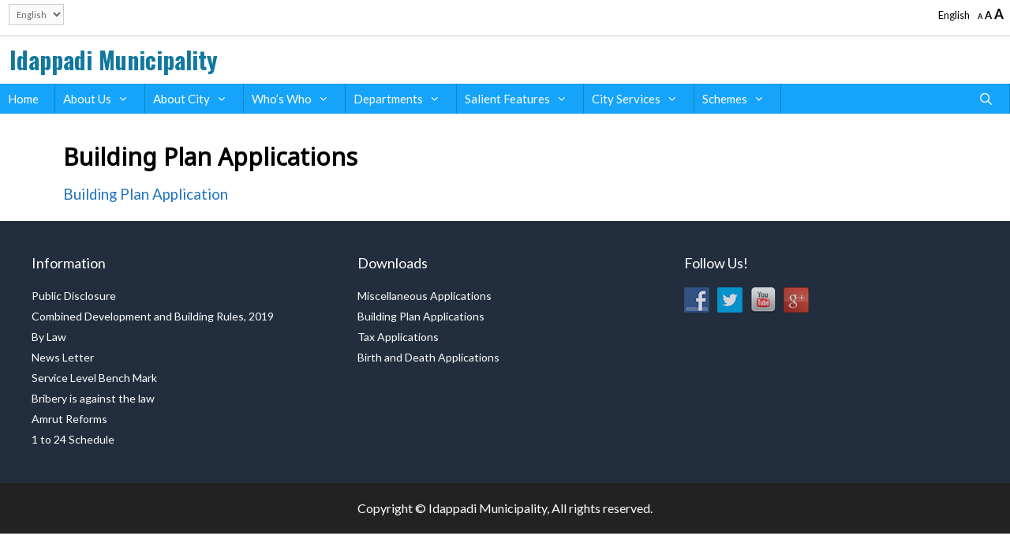

--- FILE ---
content_type: text/html; charset=UTF-8
request_url: https://www.tnurbantree.tn.gov.in/idappadi/building-plan-applications/
body_size: 70510
content:
<!DOCTYPE html>
<html lang="en-US">
<head>
	<meta charset="UTF-8">
	<meta http-equiv="X-UA-Compatible" content="IE=edge" />
	<link rel="profile" href="https://gmpg.org/xfn/11">
	<title>Building Plan Applications &#8211; Idappadi Municipality</title>
<link rel='dns-prefetch' href='//use.fontawesome.com' />
<link rel='dns-prefetch' href='//fonts.googleapis.com' />
<link rel='dns-prefetch' href='//cdnjs.cloudflare.com' />
<link rel='dns-prefetch' href='//s.w.org' />
<link href='https://fonts.gstatic.com' crossorigin rel='preconnect' />
<link rel="alternate" type="application/rss+xml" title="Idappadi Municipality &raquo; Feed" href="https://www.tnurbantree.tn.gov.in/idappadi/feed/" />
<link rel="alternate" type="application/rss+xml" title="Idappadi Municipality &raquo; Comments Feed" href="https://www.tnurbantree.tn.gov.in/idappadi/comments/feed/" />
		<script type="text/javascript">
			window._wpemojiSettings = {"baseUrl":"https:\/\/s.w.org\/images\/core\/emoji\/11\/72x72\/","ext":".png","svgUrl":"https:\/\/s.w.org\/images\/core\/emoji\/11\/svg\/","svgExt":".svg","source":{"concatemoji":"https:\/\/www.tnurbantree.tn.gov.in\/idappadi\/wp-includes\/js\/wp-emoji-release.min.js?ver=5.0.4"}};
			!function(a,b,c){function d(a,b){var c=String.fromCharCode;l.clearRect(0,0,k.width,k.height),l.fillText(c.apply(this,a),0,0);var d=k.toDataURL();l.clearRect(0,0,k.width,k.height),l.fillText(c.apply(this,b),0,0);var e=k.toDataURL();return d===e}function e(a){var b;if(!l||!l.fillText)return!1;switch(l.textBaseline="top",l.font="600 32px Arial",a){case"flag":return!(b=d([55356,56826,55356,56819],[55356,56826,8203,55356,56819]))&&(b=d([55356,57332,56128,56423,56128,56418,56128,56421,56128,56430,56128,56423,56128,56447],[55356,57332,8203,56128,56423,8203,56128,56418,8203,56128,56421,8203,56128,56430,8203,56128,56423,8203,56128,56447]),!b);case"emoji":return b=d([55358,56760,9792,65039],[55358,56760,8203,9792,65039]),!b}return!1}function f(a){var c=b.createElement("script");c.src=a,c.defer=c.type="text/javascript",b.getElementsByTagName("head")[0].appendChild(c)}var g,h,i,j,k=b.createElement("canvas"),l=k.getContext&&k.getContext("2d");for(j=Array("flag","emoji"),c.supports={everything:!0,everythingExceptFlag:!0},i=0;i<j.length;i++)c.supports[j[i]]=e(j[i]),c.supports.everything=c.supports.everything&&c.supports[j[i]],"flag"!==j[i]&&(c.supports.everythingExceptFlag=c.supports.everythingExceptFlag&&c.supports[j[i]]);c.supports.everythingExceptFlag=c.supports.everythingExceptFlag&&!c.supports.flag,c.DOMReady=!1,c.readyCallback=function(){c.DOMReady=!0},c.supports.everything||(h=function(){c.readyCallback()},b.addEventListener?(b.addEventListener("DOMContentLoaded",h,!1),a.addEventListener("load",h,!1)):(a.attachEvent("onload",h),b.attachEvent("onreadystatechange",function(){"complete"===b.readyState&&c.readyCallback()})),g=c.source||{},g.concatemoji?f(g.concatemoji):g.wpemoji&&g.twemoji&&(f(g.twemoji),f(g.wpemoji)))}(window,document,window._wpemojiSettings);
		</script>
		<style type="text/css">
img.wp-smiley,
img.emoji {
	display: inline !important;
	border: none !important;
	box-shadow: none !important;
	height: 1em !important;
	width: 1em !important;
	margin: 0 .07em !important;
	vertical-align: -0.1em !important;
	background: none !important;
	padding: 0 !important;
}
</style>
<link rel='stylesheet' id='ultimate-tables-style-css'  href='https://www.tnurbantree.tn.gov.in/idappadi/wp-content/plugins/ultimate-tables/css/ultimate-tables.css?ver=5.0.4' type='text/css' media='all' />
<link rel='stylesheet' id='ultimate-datatables-style-css'  href='https://www.tnurbantree.tn.gov.in/idappadi/wp-content/plugins/ultimate-tables/css/jquery.dataTables.css?ver=5.0.4' type='text/css' media='all' />
<link rel='stylesheet' id='pt-cv-public-style-css'  href='https://www.tnurbantree.tn.gov.in/idappadi/wp-content/plugins/content-views-query-and-display-post-page/public/assets/css/cv.css?ver=2.1.3.2' type='text/css' media='all' />
<link rel='stylesheet' id='generate-fonts-css'  href='//fonts.googleapis.com/css?family=Lato:100,100italic,300,300italic,regular,italic,700,700italic,900,900italic|Oswald:200,300,regular,500,600,700|Noto+Sans:regular' type='text/css' media='all' />
<link rel='stylesheet' id='wp-components-css'  href='https://www.tnurbantree.tn.gov.in/idappadi/wp-includes/css/dist/components/style.min.css?ver=5.0.4' type='text/css' media='all' />
<link rel='stylesheet' id='wp-editor-font-css'  href='https://fonts.googleapis.com/css?family=Noto+Serif%3A400%2C400i%2C700%2C700i&#038;ver=5.0.4' type='text/css' media='all' />
<link rel='stylesheet' id='wp-nux-css'  href='https://www.tnurbantree.tn.gov.in/idappadi/wp-includes/css/dist/nux/style.min.css?ver=5.0.4' type='text/css' media='all' />
<link rel='stylesheet' id='wp-editor-css'  href='https://www.tnurbantree.tn.gov.in/idappadi/wp-includes/css/dist/editor/style.min.css?ver=5.0.4' type='text/css' media='all' />
<link rel='stylesheet' id='block-robo-gallery-style-css-css'  href='https://www.tnurbantree.tn.gov.in/idappadi/wp-content/plugins/robo-gallery/includes/extensions/block/dist/blocks.style.build.css?ver=2.8.16' type='text/css' media='all' />
<link rel='stylesheet' id='lvca-animate-styles-css'  href='https://www.tnurbantree.tn.gov.in/idappadi/wp-content/plugins/addons-for-visual-composer/assets/css/animate.css?ver=2.5.2' type='text/css' media='all' />
<link rel='stylesheet' id='lvca-frontend-styles-css'  href='https://www.tnurbantree.tn.gov.in/idappadi/wp-content/plugins/addons-for-visual-composer/assets/css/lvca-frontend.css?ver=2.5.2' type='text/css' media='all' />
<link rel='stylesheet' id='lvca-icomoon-styles-css'  href='https://www.tnurbantree.tn.gov.in/idappadi/wp-content/plugins/addons-for-visual-composer/assets/css/icomoon.css?ver=2.5.2' type='text/css' media='all' />
<link rel='stylesheet' id='prefix-style-css'  href='https://www.tnurbantree.tn.gov.in/idappadi/wp-content/plugins/alphabet-listing/css/alphabet_listing.css?ver=5.0.4' type='text/css' media='all' />
<link rel='stylesheet' id='mew_fontawesome_load-css'  href='https://cdnjs.cloudflare.com/ajax/libs/font-awesome/4.7.0/css/font-awesome.css?ver=5.0.4' type='text/css' media='all' />
<link rel='stylesheet' id='mew-extensions-css-css'  href='https://www.tnurbantree.tn.gov.in/idappadi/wp-content/plugins/massive-elements-for-wpbakery/assets/css/extensions.min.css?ver=5.0.4' type='text/css' media='all' />
<link rel='stylesheet' id='image-hover-effects-css-css'  href='https://www.tnurbantree.tn.gov.in/idappadi/wp-content/plugins/mega-addons-for-visual-composer/css/ihover.css?ver=5.0.4' type='text/css' media='all' />
<link rel='stylesheet' id='style-css-css'  href='https://www.tnurbantree.tn.gov.in/idappadi/wp-content/plugins/mega-addons-for-visual-composer/css/style.css?ver=5.0.4' type='text/css' media='all' />
<link rel='stylesheet' id='font-awesome-latest-css'  href='https://www.tnurbantree.tn.gov.in/idappadi/wp-content/plugins/mega-addons-for-visual-composer/css/font-awesome/css/font-awesome.css?ver=5.0.4' type='text/css' media='all' />
<link rel='stylesheet' id='name-directory-style-css'  href='https://www.tnurbantree.tn.gov.in/idappadi/wp-content/plugins/name-directory/name_directory.css?ver=5.0.4' type='text/css' media='all' />
<link rel='stylesheet' id='social-widget-css'  href='https://www.tnurbantree.tn.gov.in/idappadi/wp-content/plugins/social-media-widget/social_widget.css?ver=5.0.4' type='text/css' media='all' />
<link rel='stylesheet' id='slick-free-css'  href='https://www.tnurbantree.tn.gov.in/idappadi/wp-content/plugins/vc-addons-by-bit14/assets/css/slick.css?ver=5.0.4' type='text/css' media='all' />
<link rel='stylesheet' id='bit14-vc-addons-free-css'  href='https://www.tnurbantree.tn.gov.in/idappadi/wp-content/plugins/vc-addons-by-bit14/assets/css/style.css?ver=5.0.4' type='text/css' media='all' />
<link rel='stylesheet' id='bootstrap-free-css'  href='https://www.tnurbantree.tn.gov.in/idappadi/wp-content/plugins/vc-addons-by-bit14/assets/css/bootstrap.min.css?ver=5.0.4' type='text/css' media='all' />
<link rel='stylesheet' id='bit14-icomoon-icons-free-css'  href='https://www.tnurbantree.tn.gov.in/idappadi/wp-content/plugins/vc-addons-by-bit14/assets/font/style.css?ver=5.0.4' type='text/css' media='all' />
<link rel='stylesheet' id='wp-autosave-css'  href='https://www.tnurbantree.tn.gov.in/idappadi/wp-content/plugins/wp-autosave/public/css/wp-autosave-public.css?ver=1.1.1' type='text/css' media='all' />
<link rel='stylesheet' id='wpge-styles-css'  href='https://www.tnurbantree.tn.gov.in/idappadi/wp-content/plugins/wp-gallery-enhancer/frontend/css/style.css?ver=1.1' type='text/css' media='all' />
<link rel='stylesheet' id='lvca-accordion-css'  href='https://www.tnurbantree.tn.gov.in/idappadi/wp-content/plugins/addons-for-visual-composer/includes/addons/accordion/css/style.css?ver=2.5.2' type='text/css' media='all' />
<link rel='stylesheet' id='lvca-slick-css'  href='https://www.tnurbantree.tn.gov.in/idappadi/wp-content/plugins/addons-for-visual-composer/assets/css/slick.css?ver=2.5.2' type='text/css' media='all' />
<link rel='stylesheet' id='lvca-carousel-css'  href='https://www.tnurbantree.tn.gov.in/idappadi/wp-content/plugins/addons-for-visual-composer/includes/addons/carousel/css/style.css?ver=2.5.2' type='text/css' media='all' />
<link rel='stylesheet' id='lvca-clients-css'  href='https://www.tnurbantree.tn.gov.in/idappadi/wp-content/plugins/addons-for-visual-composer/includes/addons/clients/css/style.css?ver=2.5.2' type='text/css' media='all' />
<link rel='stylesheet' id='lvca-heading-css'  href='https://www.tnurbantree.tn.gov.in/idappadi/wp-content/plugins/addons-for-visual-composer/includes/addons/heading/css/style.css?ver=2.5.2' type='text/css' media='all' />
<link rel='stylesheet' id='lvca-odometers-css'  href='https://www.tnurbantree.tn.gov.in/idappadi/wp-content/plugins/addons-for-visual-composer/includes/addons/odometers/css/style.css?ver=2.5.2' type='text/css' media='all' />
<link rel='stylesheet' id='lvca-piecharts-css'  href='https://www.tnurbantree.tn.gov.in/idappadi/wp-content/plugins/addons-for-visual-composer/includes/addons/piecharts/css/style.css?ver=2.5.2' type='text/css' media='all' />
<link rel='stylesheet' id='lvca-posts-carousel-css'  href='https://www.tnurbantree.tn.gov.in/idappadi/wp-content/plugins/addons-for-visual-composer/includes/addons/posts-carousel/css/style.css?ver=2.5.2' type='text/css' media='all' />
<link rel='stylesheet' id='lvca-pricing-table-css'  href='https://www.tnurbantree.tn.gov.in/idappadi/wp-content/plugins/addons-for-visual-composer/includes/addons/pricing-table/css/style.css?ver=2.5.2' type='text/css' media='all' />
<link rel='stylesheet' id='lvca-services-css'  href='https://www.tnurbantree.tn.gov.in/idappadi/wp-content/plugins/addons-for-visual-composer/includes/addons/services/css/style.css?ver=2.5.2' type='text/css' media='all' />
<link rel='stylesheet' id='lvca-stats-bar-css'  href='https://www.tnurbantree.tn.gov.in/idappadi/wp-content/plugins/addons-for-visual-composer/includes/addons/stats-bar/css/style.css?ver=2.5.2' type='text/css' media='all' />
<link rel='stylesheet' id='lvca-tabs-css'  href='https://www.tnurbantree.tn.gov.in/idappadi/wp-content/plugins/addons-for-visual-composer/includes/addons/tabs/css/style.css?ver=2.5.2' type='text/css' media='all' />
<link rel='stylesheet' id='lvca-team-members-css'  href='https://www.tnurbantree.tn.gov.in/idappadi/wp-content/plugins/addons-for-visual-composer/includes/addons/team/css/style.css?ver=2.5.2' type='text/css' media='all' />
<link rel='stylesheet' id='lvca-testimonials-css'  href='https://www.tnurbantree.tn.gov.in/idappadi/wp-content/plugins/addons-for-visual-composer/includes/addons/testimonials/css/style.css?ver=2.5.2' type='text/css' media='all' />
<link rel='stylesheet' id='lvca-flexslider-css'  href='https://www.tnurbantree.tn.gov.in/idappadi/wp-content/plugins/addons-for-visual-composer/assets/css/flexslider.css?ver=2.5.2' type='text/css' media='all' />
<link rel='stylesheet' id='lvca-testimonials-slider-css'  href='https://www.tnurbantree.tn.gov.in/idappadi/wp-content/plugins/addons-for-visual-composer/includes/addons/testimonials-slider/css/style.css?ver=2.5.2' type='text/css' media='all' />
<link rel='stylesheet' id='lvca-portfolio-css'  href='https://www.tnurbantree.tn.gov.in/idappadi/wp-content/plugins/addons-for-visual-composer/includes/addons/portfolio/css/style.css?ver=2.5.2' type='text/css' media='all' />
<link rel='stylesheet' id='extensive-vc-main-style-css'  href='https://www.tnurbantree.tn.gov.in/idappadi/wp-content/plugins/extensive-vc-addon/assets/css/main.min.css?ver=5.0.4' type='text/css' media='all' />
<link rel='stylesheet' id='ionicons-css'  href='https://www.tnurbantree.tn.gov.in/idappadi/wp-content/plugins/extensive-vc-addon/assets/css/ion-icons/css/ionicons.min.css?ver=5.0.4' type='text/css' media='all' />
<link rel='stylesheet' id='generate-style-grid-css'  href='https://www.tnurbantree.tn.gov.in/idappadi/wp-content/themes/generatepress/css/unsemantic-grid.min.css?ver=2.2.2' type='text/css' media='all' />
<link rel='stylesheet' id='generate-style-css'  href='https://www.tnurbantree.tn.gov.in/idappadi/wp-content/themes/generatepress/style.min.css?ver=2.2.2' type='text/css' media='all' />
<style id='generate-style-inline-css' type='text/css'>
body{background-color:#ffffff;color:#000000;}a, a:visited{color:#1e73be;}a:hover, a:focus, a:active{color:#000000;}body .grid-container{max-width:1200px;}.site-header .header-image{width:430px;}body, button, input, select, textarea{font-family:"Lato", sans-serif;font-weight:400;font-size:11px;}p{margin-bottom:0.8em;}.entry-content > [class*="wp-block-"]:not(:last-child){margin-bottom:0.8em;}.main-title{font-family:"Oswald", sans-serif;font-size:30px;}.main-navigation .main-nav ul ul li a{font-size:14px;}.widget-title{font-size:18px;margin-bottom:17px;}.sidebar .widget, .footer-widgets .widget{font-size:14px;}h1{font-family:"Noto Sans", sans-serif;font-weight:700;font-size:25px;line-height:0.3em;}h2{font-size:22px;}h3{font-size:18px;}h4{font-size:16px;}h5{font-size:12px;}h6{font-size:11px;}.site-info{font-size:16px;}@media (max-width:768px){.main-title{font-size:30px;}h1{font-size:30px;}h2{font-size:25px;}}.top-bar{background-color:#636363;color:#ffffff;}.top-bar a,.top-bar a:visited{color:#ffffff;}.top-bar a:hover{color:#303030;}.site-header{background-color:#ffffff;color:#3a3a3a;}.site-header a,.site-header a:visited{color:#3a3a3a;}.main-title a,.main-title a:hover,.main-title a:visited{color:#11789e;}.site-description{color:#757575;}.main-navigation,.main-navigation ul ul{background-color:#15a4fa;}.main-navigation .main-nav ul li a,.menu-toggle{color:#ffffff;}.main-navigation .main-nav ul li:hover > a,.main-navigation .main-nav ul li:focus > a, .main-navigation .main-nav ul li.sfHover > a{color:#ffffff;background-color:#0b93e4;}button.menu-toggle:hover,button.menu-toggle:focus,.main-navigation .mobile-bar-items a,.main-navigation .mobile-bar-items a:hover,.main-navigation .mobile-bar-items a:focus{color:#ffffff;}.main-navigation .main-nav ul li[class*="current-menu-"] > a{color:#ffffff;background-color:#1e72bd;}.main-navigation .main-nav ul li[class*="current-menu-"] > a:hover,.main-navigation .main-nav ul li[class*="current-menu-"].sfHover > a{color:#ffffff;background-color:#1e72bd;}.navigation-search input[type="search"],.navigation-search input[type="search"]:active{color:#0b93e4;background-color:#0b93e4;}.navigation-search input[type="search"]:focus{color:#ffffff;background-color:#0b93e4;}.main-navigation ul ul{background-color:#0b93e4;}.main-navigation .main-nav ul ul li a{color:#ffffff;}.main-navigation .main-nav ul ul li:hover > a,.main-navigation .main-nav ul ul li:focus > a,.main-navigation .main-nav ul ul li.sfHover > a{color:#dbdbdb;background-color:#0b93e4;}.main-navigation .main-nav ul ul li[class*="current-menu-"] > a{color:#dbdbdb;background-color:#424242;}.main-navigation .main-nav ul ul li[class*="current-menu-"] > a:hover,.main-navigation .main-nav ul ul li[class*="current-menu-"].sfHover > a{color:#dbdbdb;background-color:#424242;}.separate-containers .inside-article, .separate-containers .comments-area, .separate-containers .page-header, .one-container .container, .separate-containers .paging-navigation, .inside-page-header{background-color:#ffffff;}.entry-meta{color:#595959;}.entry-meta a,.entry-meta a:visited{color:#595959;}.entry-meta a:hover{color:#1e73be;}h3{color:#1e72bd;}.sidebar .widget{background-color:#ffffff;}.sidebar .widget .widget-title{color:#000000;}.footer-widgets{color:#ffffff;background-color:#222e3e;}.footer-widgets a,.footer-widgets a:visited{color:#ffffff;}.footer-widgets a:hover{color:#f2f2f2;}.footer-widgets .widget-title{color:#ffffff;}.site-info{color:#ffffff;background-color:#222222;}.site-info a,.site-info a:visited{color:#ffffff;}.site-info a:hover{color:#ededed;}.footer-bar .widget_nav_menu .current-menu-item a{color:#ededed;}input[type="text"],input[type="email"],input[type="url"],input[type="password"],input[type="search"],input[type="tel"],input[type="number"],textarea,select{color:#666666;background-color:#fafafa;border-color:#cccccc;}input[type="text"]:focus,input[type="email"]:focus,input[type="url"]:focus,input[type="password"]:focus,input[type="search"]:focus,input[type="tel"]:focus,input[type="number"]:focus,textarea:focus,select:focus{color:#666666;background-color:#ffffff;border-color:#bfbfbf;}button,html input[type="button"],input[type="reset"],input[type="submit"],a.button,a.button:visited,a.wp-block-button__link:not(.has-background){color:#ffffff;background-color:#666666;}button:hover,html input[type="button"]:hover,input[type="reset"]:hover,input[type="submit"]:hover,a.button:hover,button:focus,html input[type="button"]:focus,input[type="reset"]:focus,input[type="submit"]:focus,a.button:focus,a.wp-block-button__link:not(.has-background):active,a.wp-block-button__link:not(.has-background):focus,a.wp-block-button__link:not(.has-background):hover{color:#ffffff;background-color:#3f3f3f;}.generate-back-to-top,.generate-back-to-top:visited{background-color:rgba(38,38,38,0.4);color:#ffffff;}.generate-back-to-top:hover,.generate-back-to-top:focus{background-color:rgba( 0,0,0,0.6 );color:#ffffff;}.inside-top-bar{padding:0px 3px 0px 6px;}.inside-header{padding:12px;}.entry-content .alignwide, body:not(.no-sidebar) .entry-content .alignfull{margin-left:-40px;width:calc(100% + 80px);max-width:calc(100% + 80px);}@media (max-width:768px){.separate-containers .inside-article, .separate-containers .comments-area, .separate-containers .page-header, .separate-containers .paging-navigation, .one-container .site-content, .inside-page-header{padding:30px;}.entry-content .alignwide, body:not(.no-sidebar) .entry-content .alignfull{margin-left:-30px;width:calc(100% + 60px);max-width:calc(100% + 60px);}}.main-navigation .main-nav ul li a,.menu-toggle,.main-navigation .mobile-bar-items a{line-height:38px;}.main-navigation .main-nav ul ul li a{padding:7px 20px 7px 20px;}.navigation-search input{height:38px;}.rtl .menu-item-has-children .dropdown-menu-toggle{padding-left:20px;}.menu-item-has-children ul .dropdown-menu-toggle{padding-top:7px;padding-bottom:7px;margin-top:-7px;}.rtl .main-navigation .main-nav ul li.menu-item-has-children > a{padding-right:20px;}.one-container .sidebar .widget{padding:0px;}/* End cached CSS */
.navigation-branding .main-title{font-weight:bold;text-transform:none;font-size:30px;font-family:"Oswald", sans-serif;}@media (max-width:768px){.navigation-branding .main-title{font-size:30px;}}
.post-image, .page-content, .entry-content, .entry-summary, footer.entry-meta{margin-top:1.6em;}.post-image-above-header .inside-article div.featured-image, .post-image-above-header .inside-article div.post-image{margin-bottom:1.6em;}
</style>
<link rel='stylesheet' id='generate-mobile-style-css'  href='https://www.tnurbantree.tn.gov.in/idappadi/wp-content/themes/generatepress/css/mobile.min.css?ver=2.2.2' type='text/css' media='all' />
<link rel='stylesheet' id='extensive-vc-google-fonts-css'  href='https://fonts.googleapis.com/css?family=Raleway%3A400%2C500%2C600%2C700%2C800%2C900%7CPoppins%3A400%2C700&#038;subset=latin-ext&#038;ver=1.0' type='text/css' media='all' />
<link rel='stylesheet' id='generate-blog-css'  href='https://www.tnurbantree.tn.gov.in/idappadi/wp-content/plugins/gp-premium/blog/functions/css/style-min.css?ver=1.8.2' type='text/css' media='all' />
<link rel='stylesheet' id='generate-offside-css'  href='https://www.tnurbantree.tn.gov.in/idappadi/wp-content/plugins/gp-premium/menu-plus/functions/css/offside.min.css?ver=1.8.2' type='text/css' media='all' />
<style id='generate-offside-inline-css' type='text/css'>
.slideout-navigation.main-navigation .main-nav ul li a{font-weight:normal;text-transform:none;}.slideout-navigation, .slideout-navigation a{color:#ffffff;}.slideout-navigation button.slideout-exit{color:#ffffff;padding-left:20px;padding-right:20px;}
</style>
<link rel='stylesheet' id='gp-premium-icons-css'  href='https://www.tnurbantree.tn.gov.in/idappadi/wp-content/plugins/gp-premium/general/icons/icons.min.css?ver=1.8.2' type='text/css' media='all' />
<!--n2css--><script   type='text/javascript' src='https://www.tnurbantree.tn.gov.in/idappadi/wp-content/plugins/jquery-updater/js/jquery-3.7.1.min.js?ver=3.7.1'></script>
<script   type='text/javascript' src='https://www.tnurbantree.tn.gov.in/idappadi/wp-content/plugins/jquery-updater/js/jquery-migrate-3.4.1.min.js?ver=3.4.1'></script>
<script   type='text/javascript' src='https://www.tnurbantree.tn.gov.in/idappadi/wp-content/plugins/massive-elements-for-wpbakery/assets/js/jquery.bxslider.min.js?ver=5.0.4'></script>
<script   type='text/javascript' src='https://www.tnurbantree.tn.gov.in/idappadi/wp-includes/js/jquery/ui/core.min.js?ver=1.11.4'></script>
<script   type='text/javascript' src='https://www.tnurbantree.tn.gov.in/idappadi/wp-content/plugins/mega-addons-for-visual-composer/js/script.js?ver=5.0.4'></script>
<script   type='text/javascript' src='https://www.tnurbantree.tn.gov.in/idappadi/wp-content/plugins/vc-addons-by-bit14/assets/js/slick.min.js?ver=5.0.4'></script>
<script   type='text/javascript' src='https://www.tnurbantree.tn.gov.in/idappadi/wp-content/plugins/vc-addons-by-bit14/assets/js/jquery-ui.min.js?ver=5.0.4'></script>
<script   type='text/javascript' src='https://www.tnurbantree.tn.gov.in/idappadi/wp-content/plugins/vc-addons-by-bit14/assets/js/script.js?ver=5.0.4'></script>
<script   type='text/javascript' src='https://www.tnurbantree.tn.gov.in/idappadi/wp-content/plugins/vc-addons-by-bit14/assets/js/progress-bar-script.js?ver=5.0.4'></script>
<script   type='text/javascript' src='https://use.fontawesome.com/b844aaf4ff.js?ver=5.0.4'></script>
<script   type='text/javascript' src='https://www.tnurbantree.tn.gov.in/idappadi/wp-content/plugins/wp-autosave/public/js/wp-autosave-public.js?ver=1.1.1'></script>
<script   type='text/javascript' src='https://www.tnurbantree.tn.gov.in/idappadi/wp-content/plugins/addons-for-visual-composer/includes/addons/accordion/js/accordion.min.js?ver=2.5.2'></script>
<script   type='text/javascript' src='https://www.tnurbantree.tn.gov.in/idappadi/wp-content/plugins/addons-for-visual-composer/assets/js/slick.min.js?ver=2.5.2'></script>
<script   type='text/javascript' src='https://www.tnurbantree.tn.gov.in/idappadi/wp-content/plugins/addons-for-visual-composer/assets/js/jquery.stats.min.js?ver=2.5.2'></script>
<script   type='text/javascript' src='https://www.tnurbantree.tn.gov.in/idappadi/wp-content/plugins/addons-for-visual-composer/includes/addons/odometers/js/odometer.min.js?ver=2.5.2'></script>
<script   type='text/javascript' src='https://www.tnurbantree.tn.gov.in/idappadi/wp-content/plugins/addons-for-visual-composer/includes/addons/piecharts/js/piechart.min.js?ver=2.5.2'></script>
<script   type='text/javascript' src='https://www.tnurbantree.tn.gov.in/idappadi/wp-content/plugins/addons-for-visual-composer/includes/addons/posts-carousel/js/posts-carousel.min.js?ver=2.5.2'></script>
<script   type='text/javascript' src='https://www.tnurbantree.tn.gov.in/idappadi/wp-content/plugins/addons-for-visual-composer/includes/addons/spacer/js/spacer.min.js?ver=2.5.2'></script>
<script   type='text/javascript' src='https://www.tnurbantree.tn.gov.in/idappadi/wp-content/plugins/addons-for-visual-composer/includes/addons/services/js/services.min.js?ver=2.5.2'></script>
<script   type='text/javascript' src='https://www.tnurbantree.tn.gov.in/idappadi/wp-content/plugins/addons-for-visual-composer/includes/addons/stats-bar/js/stats-bar.min.js?ver=2.5.2'></script>
<script   type='text/javascript' src='https://www.tnurbantree.tn.gov.in/idappadi/wp-content/plugins/addons-for-visual-composer/includes/addons/tabs/js/tabs.min.js?ver=2.5.2'></script>
<script   type='text/javascript' src='https://www.tnurbantree.tn.gov.in/idappadi/wp-content/plugins/addons-for-visual-composer/assets/js/jquery.flexslider.min.js?ver=2.5.2'></script>
<script   type='text/javascript' src='https://www.tnurbantree.tn.gov.in/idappadi/wp-content/plugins/addons-for-visual-composer/includes/addons/testimonials-slider/js/testimonials.min.js?ver=2.5.2'></script>
<script   type='text/javascript' src='https://www.tnurbantree.tn.gov.in/idappadi/wp-content/plugins/addons-for-visual-composer/assets/js/isotope.pkgd.min.js?ver=2.5.2'></script>
<script   type='text/javascript' src='https://www.tnurbantree.tn.gov.in/idappadi/wp-content/plugins/addons-for-visual-composer/assets/js/imagesloaded.pkgd.min.js?ver=2.5.2'></script>
<script   type='text/javascript' src='https://www.tnurbantree.tn.gov.in/idappadi/wp-content/plugins/addons-for-visual-composer/includes/addons/portfolio/js/portfolio.min.js?ver=2.5.2'></script>
<link rel='https://api.w.org/' href='https://www.tnurbantree.tn.gov.in/idappadi/wp-json/' />
<link rel="EditURI" type="application/rsd+xml" title="RSD" href="https://www.tnurbantree.tn.gov.in/idappadi/xmlrpc.php?rsd" />
<link rel="wlwmanifest" type="application/wlwmanifest+xml" href="https://www.tnurbantree.tn.gov.in/idappadi/wp-includes/wlwmanifest.xml" /> 
<meta name="generator" content="WordPress 5.0.4" />
<link rel="canonical" href="https://www.tnurbantree.tn.gov.in/idappadi/building-plan-applications/" />
<link rel='shortlink' href='https://www.tnurbantree.tn.gov.in/idappadi/?p=745' />
<link rel="alternate" type="application/json+oembed" href="https://www.tnurbantree.tn.gov.in/idappadi/wp-json/oembed/1.0/embed?url=https%3A%2F%2Fwww.tnurbantree.tn.gov.in%2Fidappadi%2Fbuilding-plan-applications%2F" />
<link rel="alternate" type="text/xml+oembed" href="https://www.tnurbantree.tn.gov.in/idappadi/wp-json/oembed/1.0/embed?url=https%3A%2F%2Fwww.tnurbantree.tn.gov.in%2Fidappadi%2Fbuilding-plan-applications%2F&#038;format=xml" />
        <script type="text/javascript">
            (function () {
                window.lvca_fs = {can_use_premium_code: false};
            })();
        </script>
        
	<style id="zeno-font-resizer" type="text/css">
		p.zeno_font_resizer .screen-reader-text {
			border: 0;
			clip: rect(1px, 1px, 1px, 1px);
			clip-path: inset(50%);
			height: 1px;
			margin: -1px;
			overflow: hidden;
			padding: 0;
			position: absolute;
			width: 1px;
			word-wrap: normal !important;
		}
	</style>
	<meta name="viewport" content="width=device-width, initial-scale=1"><meta name="generator" content="Powered by WPBakery Page Builder - drag and drop page builder for WordPress."/>
<!--[if lte IE 9]><link rel="stylesheet" type="text/css" href="https://www.tnurbantree.tn.gov.in/idappadi/wp-content/plugins/js_composer/assets/css/vc_lte_ie9.min.css" media="screen"><![endif]--><link rel="icon" href="https://www.tnurbantree.tn.gov.in/idappadi/wp-content/uploads/sites/94/2016/10/TN_logo_small-75x75.jpg" sizes="32x32" />
<link rel="icon" href="https://www.tnurbantree.tn.gov.in/idappadi/wp-content/uploads/sites/94/2016/10/TN_logo_small.jpg" sizes="192x192" />
<link rel="apple-touch-icon-precomposed" href="https://www.tnurbantree.tn.gov.in/idappadi/wp-content/uploads/sites/94/2016/10/TN_logo_small.jpg" />
<meta name="msapplication-TileImage" content="https://www.tnurbantree.tn.gov.in/idappadi/wp-content/uploads/sites/94/2016/10/TN_logo_small.jpg" />
		<style type="text/css" id="wp-custom-css">
			.top-bar{background-color:#fff; border-bottom:1px solid #ccc; padding:5px !important;color:#000}
.top-bar a, .top-bar a:visited{color:#000}
input[type=text], input[type=email], input[type=url], input[type=password], input[type=search], input[type=tel], input[type=number], textarea, select{padding:5px !important;}



.vc_row-has-fill>.vc_column_container>.vc_column-inner {
    padding-top: 0px;
}
.boxshadow{-webkit-box-shadow: 2px -2px 16px 0px rgba(230,227,230,0.92);
-moz-box-shadow: 2px -2px 16px 0px rgba(230,227,230,0.92);
box-shadow: 2px -2px 16px 0px rgba(230,227,230,0.92);}
.evc-icon-list .evc-ili-inner>*{vertical-align: baseline; font-size:14px}
.topbar{height:42px}
table, th, td {
    border: 1px solid #116ca3 !important ;
}
tr:nth-child(even) {background-color: #f2f2f2;}

.topbar{height:42px}

.entry-title{margin-top: 40px;}
a{cursor:pointer}
h1 {
    font-weight: 700;
    font-size: 30px;
    line-height: 1em;
}
div#n2-ss-4 {
  display: block;
}
.main-navigation li {
        border-right: 1px solid #0987c7;
}
.main-navigation ul ul li {
   
    border-bottom: 1px solid #0987c7;
	border-right: 0px solid #ccc;
}

html[lang="ta_IN"] body p h1 h2 h3 h4 h5  {
    color: #333;
	font-family: 'Noto Sans Tamil UI' !important;
-webkit-font-smoothing: antialiased !important;
-moz-osx-font-smoothing: grayscale !important;
font-size: 14px !important;
line-height: 1.9 !important;
}
html[lang="ta_IN"] .main-navigation a  {
    color: #333;
	font-family: 'Noto Sans Tamil UI' !important;
-webkit-font-smoothing: antialiased !important;
-moz-osx-font-smoothing: grayscale !important;
font-size: 11px !important;
line-height: 1.9 !important;
}
.main-navigation .main-nav ul li a {
    padding-left: 10px;    
}
		</style>
	<noscript><style type="text/css"> .wpb_animate_when_almost_visible { opacity: 1; }</style></noscript></head>

<body class="page-template-default page page-id-745 wp-embed-responsive post-image-aligned-center slideout-enabled slideout-mobile sticky-menu-fade wpge extensive-vc-1.7.7 no-sidebar nav-below-header fluid-header separate-containers active-footer-widgets-3 nav-search-enabled nav-aligned-left header-aligned-left dropdown-hover wpb-js-composer js-comp-ver-5.7 vc_responsive evc-predefined-style" itemtype="https://schema.org/WebPage" itemscope>
	<a class="screen-reader-text skip-link" href="#content" title="Skip to content">Skip to content</a>		<div class="top-bar top-bar-align-right">
			<div class="inside-top-bar">
				<aside id="nav_menu-3" class="widget inner-padding widget_nav_menu"><div class="menu-language-container"><ul id="menu-language" class="menu"><li id="menu-item-178" class="pll-parent-menu-item menu-item menu-item-type-custom menu-item-object-custom current-menu-parent menu-item-has-children menu-item-178"><a href="#pll_switcher">English</a>
<ul class="sub-menu">
	<li class="lang-item lang-item-8 lang-item-ta lang-item-first no-translation menu-item menu-item-type-custom menu-item-object-custom menu-item-178-ta"><a href="https://www.tnurbantree.tn.gov.in/idappadi/ta/home/" hreflang="ta-IN" lang="ta-IN">தமிழ்</a></li>
	<li class="lang-item lang-item-11 lang-item-en current-lang menu-item menu-item-type-custom menu-item-object-custom menu-item-178-en"><a href="https://www.tnurbantree.tn.gov.in/idappadi/building-plan-applications/" hreflang="en-US" lang="en-US">English</a></li>
</ul>
</li>
</ul></div></aside><aside id="polylang-5" class="widget inner-padding widget_polylang"><label class="screen-reader-text" for="lang_choice_polylang-5">Choose a language</label><select name="lang_choice_polylang-5" id="lang_choice_polylang-5">
	<option value="ta">தமிழ்</option>
	<option value="en" selected="selected">English</option>

</select>
<script type="text/javascript">
					//<![CDATA[
					var urls_polylang5 = {"ta":"https:\/\/www.tnurbantree.tn.gov.in\/idappadi\/ta\/home\/","en":"https:\/\/www.tnurbantree.tn.gov.in\/idappadi\/building-plan-applications\/"};
					document.getElementById( "lang_choice_polylang-5" ).onchange = function() {
						location.href = urls_polylang5[this.value];
					}
					//]]>
				</script></aside><aside id="zeno_fr_widget-4" class="widget inner-padding Zeno_FR_Widget"><h2 class="widget-title"></h2>
	<div class="zeno_font_resizer_container">
		<p class="zeno_font_resizer" style="text-align: center; font-weight: bold;">
			<span>
				<a href="#" class="zeno_font_resizer_minus" title="Decrease font size" style="font-size: 0.7em;">A<span class="screen-reader-text"> Decrease font size.</span></a>
				<a href="#" class="zeno_font_resizer_reset" title="Reset font size">A<span class="screen-reader-text"> Reset font size.</span></a>
				<a href="#" class="zeno_font_resizer_add" title="Increase font size" style="font-size: 1.3em;">A<span class="screen-reader-text"> Increase font size.</span></a>
			</span>
			<input type="hidden" id="zeno_font_resizer_value" value="body" />
			<input type="hidden" id="zeno_font_resizer_ownid" value="" />
			<input type="hidden" id="zeno_font_resizer_ownelement" value="" />
			<input type="hidden" id="zeno_font_resizer_resizeMax" value="35" />
			<input type="hidden" id="zeno_font_resizer_resizeMin" value="12" />
			<input type="hidden" id="zeno_font_resizer_resizeSteps" value="1.6" />
			<input type="hidden" id="zeno_font_resizer_cookieTime" value="31" />
		</p>
	</div>
	</aside>			</div>
		</div>
				<header id="masthead" class="site-header" itemtype="https://schema.org/WPHeader" itemscope>
			<div class="inside-header">
				<div class="site-branding">
					<p class="main-title" itemprop="headline">
				<a href="https://www.tnurbantree.tn.gov.in/idappadi/" rel="home">
					Idappadi Municipality
				</a>
			</p>
					
				</div>			</div><!-- .inside-header -->
		</header><!-- #masthead -->
				<nav id="site-navigation" class="main-navigation" itemtype="https://schema.org/SiteNavigationElement" itemscope>
			<div class="inside-navigation">
				<form method="get" class="search-form navigation-search" action="https://www.tnurbantree.tn.gov.in/idappadi/">
				<input type="search" class="search-field" value="" name="s" title="Search" />
			</form>		<div class="mobile-bar-items">
						<span class="search-item" title="Search">
				<a href="#">
					<span class="screen-reader-text">Search</span>
				</a>
			</span>
		</div><!-- .mobile-bar-items -->
						<button class="menu-toggle" aria-controls="primary-menu" aria-expanded="false">
										<span class="mobile-menu">Menu</span>
				</button>
				<div id="primary-menu" class="main-nav"><ul id="menu-tiruvannamalai-main-menu" class=" menu sf-menu"><li id="menu-item-1477" class="menu-item menu-item-type-post_type menu-item-object-page menu-item-home menu-item-1477"><a href="https://www.tnurbantree.tn.gov.in/idappadi/">Home</a></li>
<li id="menu-item-2025" class="menu-item menu-item-type-post_type menu-item-object-page menu-item-has-children menu-item-2025"><a href="https://www.tnurbantree.tn.gov.in/idappadi/about-us/">About Us<span role="presentation" class="dropdown-menu-toggle"></span></a>
<ul class="sub-menu">
	<li id="menu-item-1330" class="menu-item menu-item-type-post_type menu-item-object-page menu-item-1330"><a href="https://www.tnurbantree.tn.gov.in/idappadi/e-governance/">E-Governance</a></li>
	<li id="menu-item-2072" class="menu-item menu-item-type-post_type menu-item-object-page menu-item-2072"><a href="https://www.tnurbantree.tn.gov.in/idappadi/office-staffs/">Office Staffs</a></li>
	<li id="menu-item-1336" class="menu-item menu-item-type-post_type menu-item-object-page menu-item-1336"><a href="https://www.tnurbantree.tn.gov.in/idappadi/contact-us-2/">Contact us</a></li>
</ul>
</li>
<li id="menu-item-1319" class="menu-item menu-item-type-post_type menu-item-object-page menu-item-has-children menu-item-1319"><a href="https://www.tnurbantree.tn.gov.in/idappadi/about-city-2/">About City<span role="presentation" class="dropdown-menu-toggle"></span></a>
<ul class="sub-menu">
	<li id="menu-item-1337" class="menu-item menu-item-type-post_type menu-item-object-page menu-item-1337"><a href="https://www.tnurbantree.tn.gov.in/idappadi/how-to-reach/">How to Reach</a></li>
	<li id="menu-item-1340" class="menu-item menu-item-type-post_type menu-item-object-page menu-item-1340"><a href="https://www.tnurbantree.tn.gov.in/idappadi/places-of-interest/">Places of Interest</a></li>
	<li id="menu-item-2022" class="menu-item menu-item-type-post_type menu-item-object-page menu-item-2022"><a href="https://www.tnurbantree.tn.gov.in/idappadi/ward-map/">Ward Map</a></li>
</ul>
</li>
<li id="menu-item-1314" class="menu-item menu-item-type-post_type menu-item-object-page menu-item-has-children menu-item-1314"><a href="https://www.tnurbantree.tn.gov.in/idappadi/whos-who-2/">Who&#8217;s Who<span role="presentation" class="dropdown-menu-toggle"></span></a>
<ul class="sub-menu">
	<li id="menu-item-1911" class="menu-item menu-item-type-post_type menu-item-object-page menu-item-1911"><a href="https://www.tnurbantree.tn.gov.in/idappadi/commissioner/">Commissioner</a></li>
	<li id="menu-item-1539" class="menu-item menu-item-type-post_type menu-item-object-page menu-item-1539"><a href="https://www.tnurbantree.tn.gov.in/idappadi/whos-who/chairman/">Chairman</a></li>
	<li id="menu-item-1918" class="menu-item menu-item-type-post_type menu-item-object-page menu-item-1918"><a href="https://www.tnurbantree.tn.gov.in/idappadi/vice-chairman/">Vice-Chairman</a></li>
	<li id="menu-item-2559" class="menu-item menu-item-type-post_type menu-item-object-page menu-item-2559"><a href="https://www.tnurbantree.tn.gov.in/idappadi/ta/municipal-councillors/">Municipal Councillors</a></li>
	<li id="menu-item-2668" class="menu-item menu-item-type-post_type menu-item-object-page menu-item-2668"><a href="https://www.tnurbantree.tn.gov.in/idappadi/ta/taxation-appeal-committee/">Taxation Appeal Committee</a></li>
	<li id="menu-item-2667" class="menu-item menu-item-type-post_type menu-item-object-page menu-item-2667"><a href="https://www.tnurbantree.tn.gov.in/idappadi/ta/appointment-committee/">Appointment Committee</a></li>
	<li id="menu-item-2666" class="menu-item menu-item-type-post_type menu-item-object-page menu-item-2666"><a href="https://www.tnurbantree.tn.gov.in/idappadi/ta/contract-committee/">Contract Committee</a></li>
</ul>
</li>
<li id="menu-item-1315" class="menu-item menu-item-type-post_type menu-item-object-page menu-item-has-children menu-item-1315"><a href="https://www.tnurbantree.tn.gov.in/idappadi/departments-2/">Departments<span role="presentation" class="dropdown-menu-toggle"></span></a>
<ul class="sub-menu">
	<li id="menu-item-1333" class="menu-item menu-item-type-post_type menu-item-object-page menu-item-1333"><a href="https://www.tnurbantree.tn.gov.in/idappadi/general-administration/">General Section</a></li>
	<li id="menu-item-1318" class="menu-item menu-item-type-post_type menu-item-object-page menu-item-1318"><a href="https://www.tnurbantree.tn.gov.in/idappadi/revenue/">Revenue Section</a></li>
	<li id="menu-item-1326" class="menu-item menu-item-type-post_type menu-item-object-page menu-item-1326"><a href="https://www.tnurbantree.tn.gov.in/idappadi/town-planning/">Town Planning Section</a></li>
	<li id="menu-item-1332" class="menu-item menu-item-type-post_type menu-item-object-page menu-item-1332"><a href="https://www.tnurbantree.tn.gov.in/idappadi/engineering/">Engineering Section</a></li>
	<li id="menu-item-1335" class="menu-item menu-item-type-post_type menu-item-object-page menu-item-1335"><a href="https://www.tnurbantree.tn.gov.in/idappadi/public-health-2/">Public Health Section</a></li>
	<li id="menu-item-1334" class="menu-item menu-item-type-post_type menu-item-object-page menu-item-1334"><a href="https://www.tnurbantree.tn.gov.in/idappadi/information-technology/">Information Technology Section</a></li>
</ul>
</li>
<li id="menu-item-1343" class="menu-item menu-item-type-post_type menu-item-object-page menu-item-has-children menu-item-1343"><a href="https://www.tnurbantree.tn.gov.in/idappadi/salient-features/">Salient Features<span role="presentation" class="dropdown-menu-toggle"></span></a>
<ul class="sub-menu">
	<li id="menu-item-1345" class="menu-item menu-item-type-post_type menu-item-object-page menu-item-1345"><a href="https://www.tnurbantree.tn.gov.in/idappadi/administrative-reports/">Administrative Reports</a></li>
	<li id="menu-item-1346" class="menu-item menu-item-type-post_type menu-item-object-page menu-item-has-children menu-item-1346"><a href="https://www.tnurbantree.tn.gov.in/idappadi/general-information-2/">General Information<span role="presentation" class="dropdown-menu-toggle"></span></a>
	<ul class="sub-menu">
		<li id="menu-item-1349" class="menu-item menu-item-type-post_type menu-item-object-page menu-item-1349"><a href="https://www.tnurbantree.tn.gov.in/idappadi/population-2/">Population</a></li>
		<li id="menu-item-1327" class="menu-item menu-item-type-post_type menu-item-object-page menu-item-1327"><a href="https://www.tnurbantree.tn.gov.in/idappadi/voters-details/">Voters Details</a></li>
		<li id="menu-item-1321" class="menu-item menu-item-type-post_type menu-item-object-page menu-item-1321"><a href="https://www.tnurbantree.tn.gov.in/idappadi/sewerage/">Sewerage</a></li>
		<li id="menu-item-1320" class="menu-item menu-item-type-post_type menu-item-object-page menu-item-1320"><a href="https://www.tnurbantree.tn.gov.in/idappadi/roads-2/">Roads</a></li>
		<li id="menu-item-1339" class="menu-item menu-item-type-post_type menu-item-object-page menu-item-1339"><a href="https://www.tnurbantree.tn.gov.in/idappadi/market/">Market</a></li>
		<li id="menu-item-1350" class="menu-item menu-item-type-post_type menu-item-object-page menu-item-1350"><a href="https://www.tnurbantree.tn.gov.in/idappadi/bus-stand/">Bus Stand</a></li>
		<li id="menu-item-1324" class="menu-item menu-item-type-post_type menu-item-object-page menu-item-1324"><a href="https://www.tnurbantree.tn.gov.in/idappadi/storm-water-drains/">Storm Water Drains</a></li>
	</ul>
</li>
	<li id="menu-item-1347" class="menu-item menu-item-type-post_type menu-item-object-page menu-item-1347"><a href="https://www.tnurbantree.tn.gov.in/idappadi/below-poverty-line-families/">Below Poverty Line Families</a></li>
	<li id="menu-item-1348" class="menu-item menu-item-type-post_type menu-item-object-page menu-item-1348"><a href="https://www.tnurbantree.tn.gov.in/idappadi/citizen-charter/">Citizen Charter</a></li>
	<li id="menu-item-1351" class="menu-item menu-item-type-post_type menu-item-object-page menu-item-1351"><a href="https://www.tnurbantree.tn.gov.in/idappadi/audited-financial-statement/">Audited Financial Statement</a></li>
	<li id="menu-item-1352" class="menu-item menu-item-type-post_type menu-item-object-page menu-item-1352"><a href="https://www.tnurbantree.tn.gov.in/idappadi/budget-details-2/">Budget Details</a></li>
	<li id="menu-item-1353" class="menu-item menu-item-type-post_type menu-item-object-page menu-item-1353"><a href="https://www.tnurbantree.tn.gov.in/idappadi/council-resolution-2/">Council Resolution</a></li>
	<li id="menu-item-1323" class="menu-item menu-item-type-post_type menu-item-object-page menu-item-1323"><a href="https://www.tnurbantree.tn.gov.in/idappadi/solid-waste-management/">Solid Waste Management</a></li>
	<li id="menu-item-1328" class="menu-item menu-item-type-post_type menu-item-object-page menu-item-1328"><a href="https://www.tnurbantree.tn.gov.in/idappadi/water-supply/">Water Supply</a></li>
	<li id="menu-item-1325" class="menu-item menu-item-type-post_type menu-item-object-page menu-item-1325"><a href="https://www.tnurbantree.tn.gov.in/idappadi/street-lights/">Street Lights</a></li>
</ul>
</li>
<li id="menu-item-1344" class="menu-item menu-item-type-post_type menu-item-object-page menu-item-has-children menu-item-1344"><a href="https://www.tnurbantree.tn.gov.in/idappadi/city-services/">City Services<span role="presentation" class="dropdown-menu-toggle"></span></a>
<ul class="sub-menu">
	<li id="menu-item-1356" class="menu-item menu-item-type-post_type menu-item-object-page menu-item-1356"><a href="https://www.tnurbantree.tn.gov.in/idappadi/city-services-2/">Help Line</a></li>
	<li id="menu-item-1357" class="menu-item menu-item-type-post_type menu-item-object-page menu-item-1357"><a href="https://www.tnurbantree.tn.gov.in/idappadi/important-contacts/">Important Contacts</a></li>
	<li id="menu-item-1354" class="menu-item menu-item-type-post_type menu-item-object-page menu-item-1354"><a href="https://www.tnurbantree.tn.gov.in/idappadi/hospitals/">Hospitals</a></li>
	<li id="menu-item-1355" class="menu-item menu-item-type-post_type menu-item-object-page menu-item-1355"><a href="https://www.tnurbantree.tn.gov.in/idappadi/hotels/">Hotels</a></li>
	<li id="menu-item-1331" class="menu-item menu-item-type-post_type menu-item-object-page menu-item-1331"><a href="https://www.tnurbantree.tn.gov.in/idappadi/educational-institutions/">Educational Institutions</a></li>
	<li id="menu-item-1322" class="menu-item menu-item-type-post_type menu-item-object-page menu-item-1322"><a href="https://www.tnurbantree.tn.gov.in/idappadi/shopping-center/">Shopping Center</a></li>
	<li id="menu-item-1341" class="menu-item menu-item-type-post_type menu-item-object-page menu-item-1341"><a href="https://www.tnurbantree.tn.gov.in/idappadi/police-stationfire-servicerescue/">Police Station,Fire Service,Rescue</a></li>
	<li id="menu-item-1359" class="menu-item menu-item-type-post_type menu-item-object-page menu-item-1359"><a href="https://www.tnurbantree.tn.gov.in/idappadi/bus-train-schedule/">Train Schedule and Buses</a></li>
</ul>
</li>
<li id="menu-item-1316" class="menu-item menu-item-type-post_type menu-item-object-page menu-item-has-children menu-item-1316"><a href="https://www.tnurbantree.tn.gov.in/idappadi/schemes-2/">Schemes<span role="presentation" class="dropdown-menu-toggle"></span></a>
<ul class="sub-menu">
	<li id="menu-item-1358" class="menu-item menu-item-type-post_type menu-item-object-page menu-item-1358"><a href="https://www.tnurbantree.tn.gov.in/idappadi/amrut-reforms/">Amrut Reforms</a></li>
	<li id="menu-item-1548" class="menu-item menu-item-type-post_type menu-item-object-page menu-item-1548"><a href="https://www.tnurbantree.tn.gov.in/idappadi/all-schemes/">All Other Schemes</a></li>
</ul>
</li>
<li class="search-item" title="Search"><a href="#"><span class="screen-reader-text">Search</span></a></li></ul></div>			</div><!-- .inside-navigation -->
		</nav><!-- #site-navigation -->
		
	<div id="page" class="hfeed site grid-container container grid-parent">
		<div id="content" class="site-content">
			
	<div id="primary" class="content-area grid-parent mobile-grid-100 grid-100 tablet-grid-100">
		<main id="main" class="site-main">
			
<article id="post-745" class="post-745 page type-page status-publish" itemtype="https://schema.org/CreativeWork" itemscope>
	<div class="inside-article">
		
			<header class="entry-header">
				<h1 class="entry-title" itemprop="headline">Building Plan Applications</h1>			</header><!-- .entry-header -->

		
		<div class="entry-content" itemprop="text">
			<p><span style="font-size: 14pt;color: #0000ff"><a href="https://www.tnurbantree.tn.gov.in/idappadi/wp-content/uploads/sites/94/2021/08/BuildingPlanApplication.pdf" target="_blank" rel="noopener">Building Plan Application</a></span></p>
		</div><!-- .entry-content -->

			</div><!-- .inside-article -->
</article><!-- #post-## -->
		</main><!-- #main -->
	</div><!-- #primary -->

	
	</div><!-- #content -->
</div><!-- #page -->


<div class="site-footer">
				<div id="footer-widgets" class="site footer-widgets">
				<div class="footer-widgets-container grid-container grid-parent">
					<div class="inside-footer-widgets">
							<div class="footer-widget-1 grid-parent grid-33 tablet-grid-50 mobile-grid-100">
		<aside id="nav_menu-7" class="widget inner-padding widget_nav_menu"><h2 class="widget-title">Information</h2><div class="menu-combined-development-and-building-rules-2019-container"><ul id="menu-combined-development-and-building-rules-2019" class="menu"><li id="menu-item-740" class="menu-item menu-item-type-post_type menu-item-object-page menu-item-740"><a href="https://www.tnurbantree.tn.gov.in/idappadi/public-disclosure/">Public Disclosure</a></li>
<li id="menu-item-1658" class="menu-item menu-item-type-custom menu-item-object-custom menu-item-1658"><a target="_blank" href="https://www.tnurbantree.tn.gov.in/idappadi/wp-content/uploads/sites/94/2021/08/Building_Rule_2019.pdf">Combined Development and Building Rules, 2019</a></li>
<li id="menu-item-742" class="menu-item menu-item-type-post_type menu-item-object-page menu-item-742"><a href="https://www.tnurbantree.tn.gov.in/idappadi/by-law/">By Law</a></li>
<li id="menu-item-739" class="menu-item menu-item-type-post_type menu-item-object-page menu-item-739"><a href="https://www.tnurbantree.tn.gov.in/idappadi/news-letter/">News Letter</a></li>
<li id="menu-item-737" class="menu-item menu-item-type-post_type menu-item-object-page menu-item-737"><a href="https://www.tnurbantree.tn.gov.in/idappadi/service-level-bench-mark/">Service Level Bench Mark</a></li>
<li id="menu-item-738" class="menu-item menu-item-type-post_type menu-item-object-page menu-item-738"><a href="https://www.tnurbantree.tn.gov.in/idappadi/bribery-is-against-the-law/">Bribery is against the law</a></li>
<li id="menu-item-736" class="menu-item menu-item-type-post_type menu-item-object-page menu-item-736"><a href="https://www.tnurbantree.tn.gov.in/idappadi/amrut-reforms/">Amrut Reforms</a></li>
<li id="menu-item-753" class="menu-item menu-item-type-post_type menu-item-object-page menu-item-753"><a href="https://www.tnurbantree.tn.gov.in/idappadi/1-to-24-schedule/">1 to 24 Schedule</a></li>
</ul></div></aside>	</div>
		<div class="footer-widget-2 grid-parent grid-33 tablet-grid-50 mobile-grid-100">
		<aside id="nav_menu-5" class="widget inner-padding widget_nav_menu"><h2 class="widget-title">Downloads</h2><div class="menu-downloads-container"><ul id="menu-downloads" class="menu"><li id="menu-item-754" class="menu-item menu-item-type-post_type menu-item-object-page menu-item-754"><a href="https://www.tnurbantree.tn.gov.in/idappadi/miscellaneous-applications/">Miscellaneous  Applications</a></li>
<li id="menu-item-755" class="menu-item menu-item-type-post_type menu-item-object-page current-menu-item page_item page-item-745 current_page_item menu-item-755"><a href="https://www.tnurbantree.tn.gov.in/idappadi/building-plan-applications/">Building Plan Applications</a></li>
<li id="menu-item-756" class="menu-item menu-item-type-post_type menu-item-object-page menu-item-756"><a href="https://www.tnurbantree.tn.gov.in/idappadi/tax-applications/">Tax Applications</a></li>
<li id="menu-item-2485" class="menu-item menu-item-type-post_type menu-item-object-page menu-item-2485"><a href="https://www.tnurbantree.tn.gov.in/idappadi/ta/birth-and-death-applications/">Birth and Death Applications</a></li>
</ul></div></aside>	</div>
		<div class="footer-widget-3 grid-parent grid-33 tablet-grid-50 mobile-grid-100">
		<aside id="social-widget-2" class="widget inner-padding Social_Widget"><h2 class="widget-title">Follow Us!</h2><div class="socialmedia-buttons smw_left"><a href="https://www.facebook.com/tncma" rel="nofollow" target="_blank"><img width="32" height="32" src="https://www.tnurbantree.tn.gov.in/idappadi/wp-content/plugins/social-media-widget/images/default/32/facebook.png" 
				alt="Follow Us on Facebook" 
				title="Follow Us on Facebook" style="opacity: 0.8; -moz-opacity: 0.8;" class="fade" /></a><a href="https://twitter.com/CMAChennai" rel="nofollow" target="_blank"><img width="32" height="32" src="https://www.tnurbantree.tn.gov.in/idappadi/wp-content/plugins/social-media-widget/images/default/32/twitter.png" 
				alt="Follow Us on Twitter" 
				title="Follow Us on Twitter" style="opacity: 0.8; -moz-opacity: 0.8;" class="fade" /></a><a href="https://www.youtube.com/channel/UCZ8YHeDTxSIsVA8KjAv9vCQ/videos" rel="nofollow" target="_blank"><img width="32" height="32" src="https://www.tnurbantree.tn.gov.in/idappadi/wp-content/plugins/social-media-widget/images/default/32/youtube.png" 
				alt="Follow Us on YouTube" 
				title="Follow Us on YouTube" style="opacity: 0.8; -moz-opacity: 0.8;" class="fade" /></a><a href="http://google.co.in" rel="publisher" target="_blank"><img width="32" height="32" src="https://www.tnurbantree.tn.gov.in/idappadi/wp-content/plugins/social-media-widget/images/default/32/googleplus.png" 
				alt="Follow Us on Google+" 
				title="Follow Us on Google+" style="opacity: 0.8; -moz-opacity: 0.8;" class="fade" /></a></div></aside>	</div>
						</div>
				</div>
			</div>
				<footer class="site-info" itemtype="https://schema.org/WPFooter" itemscope>
			<div class="inside-site-info grid-container grid-parent">
								<div class="copyright-bar">
					Copyright © Idappadi Municipality, All rights reserved.
				</div>
			</div>
		</footer><!-- .site-info -->
		</div><!-- .site-footer -->

<a title="Scroll back to top" rel="nofollow" href="#" class="generate-back-to-top" style="opacity:0;visibility:hidden;" data-scroll-speed="400" data-start-scroll="300">
				<span class="screen-reader-text">Scroll back to top</span>
			</a>		<nav id="generate-slideout-menu" class="main-navigation slideout-navigation" itemtype="https://schema.org/SiteNavigationElement" itemscope style="display: none;">
			<div class="inside-navigation grid-container grid-parent">
				<aside id="nav_menu-9" class="slideout-widget widget_nav_menu"><h2 class="widget-title">Menu</h2><div class="menu-tiruvannamalai-main-menu-container"><ul id="menu-tiruvannamalai-main-menu-1" class="menu"><li class="menu-item menu-item-type-post_type menu-item-object-page menu-item-home menu-item-1477"><a href="https://www.tnurbantree.tn.gov.in/idappadi/">Home</a></li>
<li class="menu-item menu-item-type-post_type menu-item-object-page menu-item-has-children menu-item-2025"><a href="https://www.tnurbantree.tn.gov.in/idappadi/about-us/">About Us</a>
<ul class="sub-menu">
	<li class="menu-item menu-item-type-post_type menu-item-object-page menu-item-1330"><a href="https://www.tnurbantree.tn.gov.in/idappadi/e-governance/">E-Governance</a></li>
	<li class="menu-item menu-item-type-post_type menu-item-object-page menu-item-2072"><a href="https://www.tnurbantree.tn.gov.in/idappadi/office-staffs/">Office Staffs</a></li>
	<li class="menu-item menu-item-type-post_type menu-item-object-page menu-item-1336"><a href="https://www.tnurbantree.tn.gov.in/idappadi/contact-us-2/">Contact us</a></li>
</ul>
</li>
<li class="menu-item menu-item-type-post_type menu-item-object-page menu-item-has-children menu-item-1319"><a href="https://www.tnurbantree.tn.gov.in/idappadi/about-city-2/">About City</a>
<ul class="sub-menu">
	<li class="menu-item menu-item-type-post_type menu-item-object-page menu-item-1337"><a href="https://www.tnurbantree.tn.gov.in/idappadi/how-to-reach/">How to Reach</a></li>
	<li class="menu-item menu-item-type-post_type menu-item-object-page menu-item-1340"><a href="https://www.tnurbantree.tn.gov.in/idappadi/places-of-interest/">Places of Interest</a></li>
	<li class="menu-item menu-item-type-post_type menu-item-object-page menu-item-2022"><a href="https://www.tnurbantree.tn.gov.in/idappadi/ward-map/">Ward Map</a></li>
</ul>
</li>
<li class="menu-item menu-item-type-post_type menu-item-object-page menu-item-has-children menu-item-1314"><a href="https://www.tnurbantree.tn.gov.in/idappadi/whos-who-2/">Who&#8217;s Who</a>
<ul class="sub-menu">
	<li class="menu-item menu-item-type-post_type menu-item-object-page menu-item-1911"><a href="https://www.tnurbantree.tn.gov.in/idappadi/commissioner/">Commissioner</a></li>
	<li class="menu-item menu-item-type-post_type menu-item-object-page menu-item-1539"><a href="https://www.tnurbantree.tn.gov.in/idappadi/whos-who/chairman/">Chairman</a></li>
	<li class="menu-item menu-item-type-post_type menu-item-object-page menu-item-1918"><a href="https://www.tnurbantree.tn.gov.in/idappadi/vice-chairman/">Vice-Chairman</a></li>
	<li class="menu-item menu-item-type-post_type menu-item-object-page menu-item-2559"><a href="https://www.tnurbantree.tn.gov.in/idappadi/ta/municipal-councillors/">Municipal Councillors</a></li>
	<li class="menu-item menu-item-type-post_type menu-item-object-page menu-item-2668"><a href="https://www.tnurbantree.tn.gov.in/idappadi/ta/taxation-appeal-committee/">Taxation Appeal Committee</a></li>
	<li class="menu-item menu-item-type-post_type menu-item-object-page menu-item-2667"><a href="https://www.tnurbantree.tn.gov.in/idappadi/ta/appointment-committee/">Appointment Committee</a></li>
	<li class="menu-item menu-item-type-post_type menu-item-object-page menu-item-2666"><a href="https://www.tnurbantree.tn.gov.in/idappadi/ta/contract-committee/">Contract Committee</a></li>
</ul>
</li>
<li class="menu-item menu-item-type-post_type menu-item-object-page menu-item-has-children menu-item-1315"><a href="https://www.tnurbantree.tn.gov.in/idappadi/departments-2/">Departments</a>
<ul class="sub-menu">
	<li class="menu-item menu-item-type-post_type menu-item-object-page menu-item-1333"><a href="https://www.tnurbantree.tn.gov.in/idappadi/general-administration/">General Section</a></li>
	<li class="menu-item menu-item-type-post_type menu-item-object-page menu-item-1318"><a href="https://www.tnurbantree.tn.gov.in/idappadi/revenue/">Revenue Section</a></li>
	<li class="menu-item menu-item-type-post_type menu-item-object-page menu-item-1326"><a href="https://www.tnurbantree.tn.gov.in/idappadi/town-planning/">Town Planning Section</a></li>
	<li class="menu-item menu-item-type-post_type menu-item-object-page menu-item-1332"><a href="https://www.tnurbantree.tn.gov.in/idappadi/engineering/">Engineering Section</a></li>
	<li class="menu-item menu-item-type-post_type menu-item-object-page menu-item-1335"><a href="https://www.tnurbantree.tn.gov.in/idappadi/public-health-2/">Public Health Section</a></li>
	<li class="menu-item menu-item-type-post_type menu-item-object-page menu-item-1334"><a href="https://www.tnurbantree.tn.gov.in/idappadi/information-technology/">Information Technology Section</a></li>
</ul>
</li>
<li class="menu-item menu-item-type-post_type menu-item-object-page menu-item-has-children menu-item-1343"><a href="https://www.tnurbantree.tn.gov.in/idappadi/salient-features/">Salient Features</a>
<ul class="sub-menu">
	<li class="menu-item menu-item-type-post_type menu-item-object-page menu-item-1345"><a href="https://www.tnurbantree.tn.gov.in/idappadi/administrative-reports/">Administrative Reports</a></li>
	<li class="menu-item menu-item-type-post_type menu-item-object-page menu-item-has-children menu-item-1346"><a href="https://www.tnurbantree.tn.gov.in/idappadi/general-information-2/">General Information</a>
	<ul class="sub-menu">
		<li class="menu-item menu-item-type-post_type menu-item-object-page menu-item-1349"><a href="https://www.tnurbantree.tn.gov.in/idappadi/population-2/">Population</a></li>
		<li class="menu-item menu-item-type-post_type menu-item-object-page menu-item-1327"><a href="https://www.tnurbantree.tn.gov.in/idappadi/voters-details/">Voters Details</a></li>
		<li class="menu-item menu-item-type-post_type menu-item-object-page menu-item-1321"><a href="https://www.tnurbantree.tn.gov.in/idappadi/sewerage/">Sewerage</a></li>
		<li class="menu-item menu-item-type-post_type menu-item-object-page menu-item-1320"><a href="https://www.tnurbantree.tn.gov.in/idappadi/roads-2/">Roads</a></li>
		<li class="menu-item menu-item-type-post_type menu-item-object-page menu-item-1339"><a href="https://www.tnurbantree.tn.gov.in/idappadi/market/">Market</a></li>
		<li class="menu-item menu-item-type-post_type menu-item-object-page menu-item-1350"><a href="https://www.tnurbantree.tn.gov.in/idappadi/bus-stand/">Bus Stand</a></li>
		<li class="menu-item menu-item-type-post_type menu-item-object-page menu-item-1324"><a href="https://www.tnurbantree.tn.gov.in/idappadi/storm-water-drains/">Storm Water Drains</a></li>
	</ul>
</li>
	<li class="menu-item menu-item-type-post_type menu-item-object-page menu-item-1347"><a href="https://www.tnurbantree.tn.gov.in/idappadi/below-poverty-line-families/">Below Poverty Line Families</a></li>
	<li class="menu-item menu-item-type-post_type menu-item-object-page menu-item-1348"><a href="https://www.tnurbantree.tn.gov.in/idappadi/citizen-charter/">Citizen Charter</a></li>
	<li class="menu-item menu-item-type-post_type menu-item-object-page menu-item-1351"><a href="https://www.tnurbantree.tn.gov.in/idappadi/audited-financial-statement/">Audited Financial Statement</a></li>
	<li class="menu-item menu-item-type-post_type menu-item-object-page menu-item-1352"><a href="https://www.tnurbantree.tn.gov.in/idappadi/budget-details-2/">Budget Details</a></li>
	<li class="menu-item menu-item-type-post_type menu-item-object-page menu-item-1353"><a href="https://www.tnurbantree.tn.gov.in/idappadi/council-resolution-2/">Council Resolution</a></li>
	<li class="menu-item menu-item-type-post_type menu-item-object-page menu-item-1323"><a href="https://www.tnurbantree.tn.gov.in/idappadi/solid-waste-management/">Solid Waste Management</a></li>
	<li class="menu-item menu-item-type-post_type menu-item-object-page menu-item-1328"><a href="https://www.tnurbantree.tn.gov.in/idappadi/water-supply/">Water Supply</a></li>
	<li class="menu-item menu-item-type-post_type menu-item-object-page menu-item-1325"><a href="https://www.tnurbantree.tn.gov.in/idappadi/street-lights/">Street Lights</a></li>
</ul>
</li>
<li class="menu-item menu-item-type-post_type menu-item-object-page menu-item-has-children menu-item-1344"><a href="https://www.tnurbantree.tn.gov.in/idappadi/city-services/">City Services</a>
<ul class="sub-menu">
	<li class="menu-item menu-item-type-post_type menu-item-object-page menu-item-1356"><a href="https://www.tnurbantree.tn.gov.in/idappadi/city-services-2/">Help Line</a></li>
	<li class="menu-item menu-item-type-post_type menu-item-object-page menu-item-1357"><a href="https://www.tnurbantree.tn.gov.in/idappadi/important-contacts/">Important Contacts</a></li>
	<li class="menu-item menu-item-type-post_type menu-item-object-page menu-item-1354"><a href="https://www.tnurbantree.tn.gov.in/idappadi/hospitals/">Hospitals</a></li>
	<li class="menu-item menu-item-type-post_type menu-item-object-page menu-item-1355"><a href="https://www.tnurbantree.tn.gov.in/idappadi/hotels/">Hotels</a></li>
	<li class="menu-item menu-item-type-post_type menu-item-object-page menu-item-1331"><a href="https://www.tnurbantree.tn.gov.in/idappadi/educational-institutions/">Educational Institutions</a></li>
	<li class="menu-item menu-item-type-post_type menu-item-object-page menu-item-1322"><a href="https://www.tnurbantree.tn.gov.in/idappadi/shopping-center/">Shopping Center</a></li>
	<li class="menu-item menu-item-type-post_type menu-item-object-page menu-item-1341"><a href="https://www.tnurbantree.tn.gov.in/idappadi/police-stationfire-servicerescue/">Police Station,Fire Service,Rescue</a></li>
	<li class="menu-item menu-item-type-post_type menu-item-object-page menu-item-1359"><a href="https://www.tnurbantree.tn.gov.in/idappadi/bus-train-schedule/">Train Schedule and Buses</a></li>
</ul>
</li>
<li class="menu-item menu-item-type-post_type menu-item-object-page menu-item-has-children menu-item-1316"><a href="https://www.tnurbantree.tn.gov.in/idappadi/schemes-2/">Schemes</a>
<ul class="sub-menu">
	<li class="menu-item menu-item-type-post_type menu-item-object-page menu-item-1358"><a href="https://www.tnurbantree.tn.gov.in/idappadi/amrut-reforms/">Amrut Reforms</a></li>
	<li class="menu-item menu-item-type-post_type menu-item-object-page menu-item-1548"><a href="https://www.tnurbantree.tn.gov.in/idappadi/all-schemes/">All Other Schemes</a></li>
</ul>
</li>
</ul></div></aside>			</div><!-- .inside-navigation -->
		</nav><!-- #site-navigation -->

					<div class="slideout-overlay">
									<button class="slideout-exit">
						<span class="screen-reader-text">Close</span>
					</button>
							</div>
		<script   type='text/javascript' src='https://www.tnurbantree.tn.gov.in/idappadi/wp-content/plugins/ultimate-tables/js/jquery.dataTables.min.js?ver=1.0'></script>
<script type='text/javascript'>
/* <![CDATA[ */
var offSide = {"side":"left"};
/* ]]> */
</script>
<script   type='text/javascript' src='https://www.tnurbantree.tn.gov.in/idappadi/wp-content/plugins/gp-premium/menu-plus/functions/js/offside.min.js?ver=1.8.2'></script>
<script   type='text/javascript' src='https://www.tnurbantree.tn.gov.in/idappadi/wp-content/plugins/addons-for-visual-composer/assets/js/jquery.waypoints.min.js?ver=2.5.2'></script>
<script type='text/javascript'>
/* <![CDATA[ */
var lvca_settings = {"mobile_width":"780","custom_css":""};
/* ]]> */
</script>
<script   type='text/javascript' src='https://www.tnurbantree.tn.gov.in/idappadi/wp-content/plugins/addons-for-visual-composer/assets/js/lvca-frontend.min.js?ver=2.5.2'></script>
<script type='text/javascript'>
/* <![CDATA[ */
var PT_CV_PUBLIC = {"_prefix":"pt-cv-","page_to_show":"5","_nonce":"972e2beedb","is_admin":"","is_mobile":"","ajaxurl":"https:\/\/www.tnurbantree.tn.gov.in\/idappadi\/wp-admin\/admin-ajax.php","lang":"","loading_image_src":"data:image\/gif;base64,R0lGODlhDwAPALMPAMrKygwMDJOTkz09PZWVla+vr3p6euTk5M7OzuXl5TMzMwAAAJmZmWZmZszMzP\/\/\/yH\/[base64]\/wyVlamTi3nSdgwFNdhEJgTJoNyoB9ISYoQmdjiZPcj7EYCAeCF1gEDo4Dz2eIAAAh+QQFCgAPACwCAAAADQANAAAEM\/DJBxiYeLKdX3IJZT1FU0iIg2RNKx3OkZVnZ98ToRD4MyiDnkAh6BkNC0MvsAj0kMpHBAAh+QQFCgAPACwGAAAACQAPAAAEMDC59KpFDll73HkAA2wVY5KgiK5b0RRoI6MuzG6EQqCDMlSGheEhUAgqgUUAFRySIgAh+QQFCgAPACwCAAIADQANAAAEM\/DJKZNLND\/[base64]"};
var PT_CV_PAGINATION = {"first":"\u00ab","prev":"\u2039","next":"\u203a","last":"\u00bb","goto_first":"Go to first page","goto_prev":"Go to previous page","goto_next":"Go to next page","goto_last":"Go to last page","current_page":"Current page is","goto_page":"Go to page"};
/* ]]> */
</script>
<script   type='text/javascript' src='https://www.tnurbantree.tn.gov.in/idappadi/wp-content/plugins/content-views-query-and-display-post-page/public/assets/js/cv.js?ver=2.1.3.2'></script>
<script type='text/javascript'>
/* <![CDATA[ */
var smooth = {"elements":[".smooth-scroll","li.smooth-scroll a"],"duration":"800"};
/* ]]> */
</script>
<script   type='text/javascript' src='https://www.tnurbantree.tn.gov.in/idappadi/wp-content/plugins/gp-premium/general/js/smooth-scroll.min.js?ver=1.8.2'></script>
<script   type='text/javascript' src='https://www.tnurbantree.tn.gov.in/idappadi/wp-content/plugins/massive-elements-for-wpbakery/assets/js/extensions.min.js?ver=5.0.4'></script>
<script   type='text/javascript' src='https://www.tnurbantree.tn.gov.in/idappadi/wp-content/plugins/wp-accessibility/js/current-menu-item.js?ver=1.0'></script>
<script   type='text/javascript' src='https://www.tnurbantree.tn.gov.in/idappadi/wp-content/plugins/wp-gallery-enhancer/frontend/js/flickity.pkgd.min.js?ver=1.1'></script>
<script   type='text/javascript' src='https://www.tnurbantree.tn.gov.in/idappadi/wp-content/plugins/wp-gallery-enhancer/frontend/js/bricklayer.build.js?ver=1.1'></script>
<script   type='text/javascript' src='https://www.tnurbantree.tn.gov.in/idappadi/wp-content/plugins/wp-gallery-enhancer/frontend/js/scripts.build.js?ver=1.1'></script>
<script   type='text/javascript' src='https://www.tnurbantree.tn.gov.in/idappadi/wp-content/plugins/zeno-font-resizer/js/js.cookie.js?ver=1.7.4'></script>
<script   type='text/javascript' src='https://www.tnurbantree.tn.gov.in/idappadi/wp-content/plugins/zeno-font-resizer/js/jquery.fontsize.js?ver=1.7.4'></script>
<script   type='text/javascript' src='https://www.tnurbantree.tn.gov.in/idappadi/wp-content/plugins/extensive-vc-addon/assets/plugins/appear/jquery.appear.js?ver=5.0.4'></script>
<script type='text/javascript'>
/* <![CDATA[ */
var evcVars = {"global":{"adminAjaxUrl":"https:\/\/www.tnurbantree.tn.gov.in\/idappadi\/wp-admin\/admin-ajax.php","sliderNavPrevArrow":"ion-ios-arrow-left","sliderNavNextArrow":"ion-ios-arrow-right"}};
/* ]]> */
</script>
<script   type='text/javascript' src='https://www.tnurbantree.tn.gov.in/idappadi/wp-content/plugins/extensive-vc-addon/assets/js/main.min.js?ver=5.0.4'></script>
<!--[if lte IE 11]>
<script   type='text/javascript' src='https://www.tnurbantree.tn.gov.in/idappadi/wp-content/themes/generatepress/js/classList.min.js?ver=2.2.2'></script>
<![endif]-->
<script   type='text/javascript' src='https://www.tnurbantree.tn.gov.in/idappadi/wp-content/themes/generatepress/js/menu.min.js?ver=2.2.2'></script>
<script   type='text/javascript' src='https://www.tnurbantree.tn.gov.in/idappadi/wp-content/themes/generatepress/js/a11y.min.js?ver=2.2.2'></script>
<script   type='text/javascript' src='https://www.tnurbantree.tn.gov.in/idappadi/wp-content/themes/generatepress/js/navigation-search.min.js?ver=2.2.2'></script>
<script   type='text/javascript' src='https://www.tnurbantree.tn.gov.in/idappadi/wp-content/themes/generatepress/js/back-to-top.min.js?ver=2.2.2'></script>
<script   type='text/javascript' src='https://www.tnurbantree.tn.gov.in/idappadi/wp-includes/js/wp-embed.min.js?ver=5.0.4'></script>
<script type="text/javascript">(function() {
				var expirationDate = new Date();
				expirationDate.setTime( expirationDate.getTime() + 31536000 * 1000 );
				document.cookie = "pll_language=en; expires=" + expirationDate.toUTCString() + "; path=";
			}());</script>
</body>
</html>


--- FILE ---
content_type: application/javascript
request_url: https://www.tnurbantree.tn.gov.in/idappadi/wp-content/plugins/wp-gallery-enhancer/frontend/js/bricklayer.build.js?ver=1.1
body_size: 9772
content:
!function(t,e){"object"==typeof exports&&"object"==typeof module?module.exports=e():"function"==typeof define&&define.amd?define([],e):"object"==typeof exports?exports.brickLayer=e():t.brickLayer=e()}(window,function(){return function(t){var e={};function i(n){if(e[n])return e[n].exports;var o=e[n]={i:n,l:!1,exports:{}};return t[n].call(o.exports,o,o.exports,i),o.l=!0,o.exports}return i.m=t,i.c=e,i.d=function(t,e,n){i.o(t,e)||Object.defineProperty(t,e,{enumerable:!0,get:n})},i.r=function(t){"undefined"!=typeof Symbol&&Symbol.toStringTag&&Object.defineProperty(t,Symbol.toStringTag,{value:"Module"}),Object.defineProperty(t,"__esModule",{value:!0})},i.t=function(t,e){if(1&e&&(t=i(t)),8&e)return t;if(4&e&&"object"==typeof t&&t&&t.__esModule)return t;var n=Object.create(null);if(i.r(n),Object.defineProperty(n,"default",{enumerable:!0,value:t}),2&e&&"string"!=typeof t)for(var o in t)i.d(n,o,function(e){return t[e]}.bind(null,o));return n},i.n=function(t){var e=t&&t.__esModule?function(){return t.default}:function(){return t};return i.d(e,"a",e),e},i.o=function(t,e){return Object.prototype.hasOwnProperty.call(t,e)},i.p="",i(i.s=0)}([function(t,e,i){var n=i(1).default;t.exports=n},function(t,e,i){"use strict";function n(t,e){for(var i=0;i<e.length;i++){var n=e[i];n.enumerable=n.enumerable||!1,n.configurable=!0,"value"in n&&(n.writable=!0),Object.defineProperty(t,n.key,n)}}i.r(e);var o=function(){function t(){!function(t,e){if(!(t instanceof e))throw new TypeError("Cannot call a class as a function")}(this,t),this.closest(),this.objectAssign()}var e,i,o;return e=t,(i=[{key:"closest",value:function(){Element.prototype.matches||(Element.prototype.matches=Element.prototype.msMatchesSelector||Element.prototype.webkitMatchesSelector),Element.prototype.closest||(Element.prototype.closest=function(t){var e=this;do{if(e.matches(t))return e;e=e.parentElement||e.parentNode}while(null!==e&&1===e.nodeType);return null})}},{key:"objectAssign",value:function(){"function"!=typeof Object.assign&&Object.defineProperty(Object,"assign",{value:function(t,e){if(null==t)throw new TypeError("Cannot convert undefined or null to object");for(var i=Object(t),n=1;n<arguments.length;n++){var o=arguments[n];if(null!=o)for(var r in o)Object.prototype.hasOwnProperty.call(o,r)&&(i[r]=o[r])}return i},writable:!0,configurable:!0})}}])&&n(e.prototype,i),o&&n(e,o),t}();function r(t,e){for(var i=0;i<e.length;i++){var n=e[i];n.enumerable=n.enumerable||!1,n.configurable=!0,"value"in n&&(n.writable=!0),Object.defineProperty(t,n.key,n)}}var s=function(){function t(e){!function(t,e){if(!(t instanceof e))throw new TypeError("Cannot call a class as a function")}(this,t);var i;return this.error=!1,e!==Object(e)?(console.error("Bricklayer options has not been provided correctly."),void(this.error=!0)):void 0===e.container?(console.error("Bricklayer grid container has not been provided."),void(this.error=!0)):(this.options=Object.assign({dynamicContent:!1,waitForImages:!0,gutter:10,itemSelector:"",directChildren:!1,useTransform:!0,callBefore:!1,callAfter:!1,runBefore:"once",runAfter:"once"},e),new o,this.container=this.options.container,this.container="string"==typeof this.container?document.querySelector(this.container):this.container,void(this.container&&(i=this.getItems()).length?(this.items=i,this.observer=!1,this.timeout=null,this.containerWidth=0,this.columnWidth=0,this.columns=[],this.resize=this.onResize.bind(this),this.beforeCall=!0,this.afterCall=!0):this.error=!0))}var e,i,n;return e=t,(i=[{key:"getItems",value:function(){var t=[];return!this.options.directChildren&&this.options.itemSelector?t=Array.prototype.slice.call(this.container.querySelectorAll(this.options.itemSelector)):(t=(t=Array.prototype.slice.call(this.container.children)).filter(function(t){return 1===t.nodeType}),this.options.itemSelector&&(t=t.filter(item.matches(this.options.itemSelector)))),t}},{key:"init",value:function(){this.error||(this.options.waitForImages?this.afterImagesLoaded(this.items,this.setup.bind(this)):this.setup(),window.addEventListener("resize",this.resize),this.options.dynamicContent&&this.observeChanges())}},{key:"setup",value:function(){this.beforeCall&&"function"==typeof this.options.callBefore&&this.options.callBefore(),this.buildSetupData(),this.containerWidth&&this.addDynamicStyling(this.items),this.afterCall&&"function"==typeof this.options.callAfter&&this.options.callAfter(),this.beforeCall="once"!==this.options.runBefore,this.afterCall="once"!==this.options.runAfter}},{key:"addItems",value:function(t){var e=this,i=[];"always"===this.options.runBefore&&"function"==typeof this.options.callBefore&&this.options.callBefore(),i=(i=t.map(function(t){return e.getItemData(t)})).filter(function(t){return!(t.isHidden||0===t.width)}),this.items=this.items.concat(i),this.addDynamicStyling(i),"always"===this.options.runAfter&&"function"==typeof this.options.callAfter&&this.options.callAfter()}},{key:"buildSetupData",value:function(){var t,e,i=this,n=getComputedStyle(this.container),o=n.paddingLeft,r=n.paddingRight,s=1;t=this.container.clientWidth,this.containerWidth=t?t-(this.getStyleSize(o)+this.getStyleSize(r)):0,this.items=this.items.map(function(t){return i.getItemData(t)}),this.items=this.items.filter(function(t){return!(t.isHidden||0===t.width)});var a=this.items.reduce(function(t,e){return Math.min(t,e.width)},this.items[0].width);this.columnWidth=a+this.options.gutter,0!==this.columnWidth&&(s=(this.containerWidth+this.options.gutter)/this.columnWidth,e=Math.abs(this.columnWidth-this.containerWidth/Math.round(s)),s=(s=Math[e&&e<=1?"round":"floor"](s))||1),this.columns=Array.apply(null,Array(s)).map(Number.prototype.valueOf,0)}},{key:"getStyleSize",value:function(t){var e=parseFloat(t);return-1==t.indexOf("%")&&!isNaN(e)?e:0}},{key:"getItemData",value:function(t){return t.nodeType?{elem:t,isHidden:this.isHidden(t),width:t.offsetWidth,height:t.offsetHeight}:(t.isHidden=this.isHidden(t.elem),t.width=t.elem.offsetWidth,t.height=t.elem.offsetHeight,t)}},{key:"isHidden",value:function(t){return"none"===getComputedStyle(t).display}},{key:"addDynamicStyling",value:function(t){var e=this;this.container.style.position="relative",t.forEach(function(t){e.positionItem(t)})}},{key:"positionItem",value:function(t){var e=t.elem,i=this.columnWidth?t.width%this.columnWidth:1,n=i&&i<=1?"round":"ceil",o=this.columnWidth?Math[n](t.width/this.columnWidth):1;o=Math.min(this.columns.length,o);var r=this.getColPosition(o),s=r.height,a=r.index,l=0===s?0:this.options.gutter,c=s+l+"px",h=a*this.columnWidth+"px";e.style.position="absolute",this.options.useTransform?(e.style.transform="translate("+h+", "+c+")",e.style.transition="transform 0.2s ease"):(e.style.top=c,e.style.left=h);for(var u=s+t.height+l,f=a+o,d=a;d<f;d++)this.columns[d]=u;this.container.style.height=Math.max.apply(null,this.columns)+"px"}},{key:"getColPosition",value:function(t){var e,i=this,n=this.columns.length+1-t;if(1===t)return{height:e=this.columns.reduce(function(t,e){return Math.min(t,e)},this.columns[0]),index:this.columns.indexOf(e)};var o=Array.apply(null,Array(n)).map(function(e,n){var o=i.columns.slice(n,n+t);return o.reduce(function(t,e){return Math.max(t,e)},o[0])});return{height:e=o.reduce(function(t,e){return Math.min(t,e)},o[0]),index:o.indexOf(e)}}},{key:"observeChanges",value:function(){window&&window.MutationObserver&&(!1===this.observer&&(this.observer=new MutationObserver(this.muCallback.bind(this))),this.observer.observe(this.container,{childList:!0,subtree:!0}))}},{key:"muCallback",value:function(t){var e=this,i=[],n=[];t.forEach(function(t){i="childList"===t.type?i.concat(Array.prototype.slice.call(t.addedNodes)):i,n="childList"===t.type?n.concat(Array.prototype.slice.call(t.removedNodes)):n}),this.options.itemSelector&&(i=i.filter(function(t){return 1===t.nodeType&&t.matches(e.options.itemSelector)}),n=n.filter(function(t){return 1===t.nodeType&&t.matches(e.options.itemSelector)})),!this.options.directChildren&&this.options.itemSelector||(i=i.filter(function(t){return 1===t.nodeType&&e.container===t.parentNode}),n=n.filter(function(t){return 1===t.nodeType&&e.container===t.parentNode})),n.length?i.length?(this.items=this.getItems(),this.options.waitForImages?this.afterImagesLoaded(this.items,this.setup.bind(this)):this.setup()):(this.items=this.items.filter(function(t){return!n.includes(t.elem)}),this.setup()):i.length&&(this.options.waitForImages?this.afterImagesLoaded(i,this.addItems.bind(this,i)):this.addItems(i))}},{key:"onResize",value:function(){var t=this;this.timeout||(this.timeout=setTimeout(function(){var e,i=getComputedStyle(t.container),n=i.paddingLeft,o=i.paddingRight;(e=(e=t.container.clientWidth)?e-(t.getStyleSize(n)+t.getStyleSize(o)):0)!==t.containerWidth&&t.setup(),t.timeout=null},400))}},{key:"destroy",value:function(){var t=this;!1!==this.observer&&(this.observer.disconnect(),this.observer=!1),window.removeEventListener("resize",this.resize),this.container.style.position="",this.container.style.height="",this.items.forEach(function(e){var i=e.elem;i.style.position="",t.options.useTransform?(i.style.transform="",i.style.transition=""):(i.style.top="",i.style.left="")}),this.items=[]}},{key:"afterImagesLoaded",value:function(t,e){var i,n=t.length?Array.prototype.slice.call(t):[t],o=0,r=[];n.forEach(function(t){r=r.concat(Array.prototype.slice.call(t.getElementsByTagName("IMG")))}),(i=r.length)||e(),r.forEach(function(t){t.complete&&t.naturalWidth&&0!==t.naturalWidth?++o===i&&e():(t.addEventListener("load",function(){++o===i&&e()}),t.addEventListener("error",function(){o++,t.classList.add("errorLoading"),o===i&&e()}))})}}])&&r(e.prototype,i),n&&r(e,n),t}();e.default=s}])});